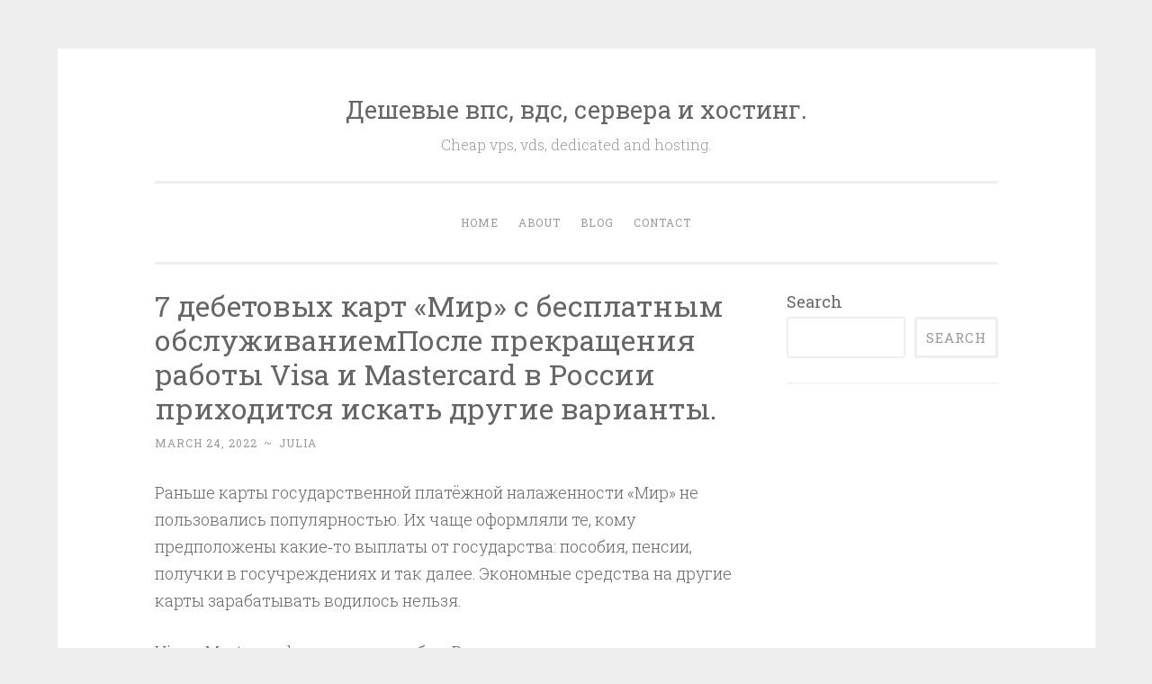

--- FILE ---
content_type: text/html; charset=UTF-8
request_url: https://cheapvps.ru/7-debetovyh-kart-mir-s-besplatnym-obsluzhivaniemposle-prekrashheniya-raboty-visa-i-mastercard-v-rossii-prihoditsya-iskat-drugie-varianty/
body_size: 13591
content:
<!DOCTYPE html>
<html lang="en-US">
<head>
<meta charset="UTF-8">
<meta name="viewport" content="width=device-width, initial-scale=1">
<link rel="profile" href="https://gmpg.org/xfn/11">

<meta name='robots' content='index, follow, max-image-preview:large, max-snippet:-1, max-video-preview:-1' />

	<!-- This site is optimized with the Yoast SEO plugin v23.6 - https://yoast.com/wordpress/plugins/seo/ -->
	<title>7 дебетовых карт «Мир» с бесплатным обслуживаниемПосле прекращения работы Visa и Mastercard в России приходится искать другие варианты. - Дешевые впс, вдс, сервера и хостинг.</title>
	<link rel="canonical" href="https://cheapvps.ru/7-debetovyh-kart-mir-s-besplatnym-obsluzhivaniemposle-prekrashheniya-raboty-visa-i-mastercard-v-rossii-prihoditsya-iskat-drugie-varianty/" />
	<meta property="og:locale" content="en_US" />
	<meta property="og:type" content="article" />
	<meta property="og:title" content="7 дебетовых карт «Мир» с бесплатным обслуживаниемПосле прекращения работы Visa и Mastercard в России приходится искать другие варианты. - Дешевые впс, вдс, сервера и хостинг." />
	<meta property="og:description" content="Раньше карты государственной платёжной налаженности «Мир» не пользовались популярностью. Их чаще оформляли те, кому предположены какие‑то выплаты от государства: пособия, пенсии, получки в госучреждениях и так далее. Экономные средства на другие карты зарабатывать водилось нельзя. Visa и Mastercard пресекли службу в России: карточки, выпущенные внутри самой страны, не работают ; Картой «Мир» Возможно расплачиваться в &hellip; Continue reading 7 дебетовых карт «Мир» с бесплатным обслуживаниемПосле прекращения работы Visa и Mastercard в России приходится искать другие варианты." />
	<meta property="og:url" content="https://cheapvps.ru/7-debetovyh-kart-mir-s-besplatnym-obsluzhivaniemposle-prekrashheniya-raboty-visa-i-mastercard-v-rossii-prihoditsya-iskat-drugie-varianty/" />
	<meta property="og:site_name" content="Дешевые впс, вдс, сервера и хостинг." />
	<meta property="article:published_time" content="2022-03-24T17:05:43+00:00" />
	<meta property="article:modified_time" content="2022-03-24T17:05:47+00:00" />
	<meta name="author" content="Julia" />
	<meta name="twitter:card" content="summary_large_image" />
	<meta name="twitter:label1" content="Written by" />
	<meta name="twitter:data1" content="Julia" />
	<meta name="twitter:label2" content="Est. reading time" />
	<meta name="twitter:data2" content="3 minutes" />
	<script type="application/ld+json" class="yoast-schema-graph">{"@context":"https://schema.org","@graph":[{"@type":"WebPage","@id":"https://cheapvps.ru/7-debetovyh-kart-mir-s-besplatnym-obsluzhivaniemposle-prekrashheniya-raboty-visa-i-mastercard-v-rossii-prihoditsya-iskat-drugie-varianty/","url":"https://cheapvps.ru/7-debetovyh-kart-mir-s-besplatnym-obsluzhivaniemposle-prekrashheniya-raboty-visa-i-mastercard-v-rossii-prihoditsya-iskat-drugie-varianty/","name":"7 дебетовых карт «Мир» с бесплатным обслуживаниемПосле прекращения работы Visa и Mastercard в России приходится искать другие варианты. - Дешевые впс, вдс, сервера и хостинг.","isPartOf":{"@id":"https://cheapvps.ru/#website"},"datePublished":"2022-03-24T17:05:43+00:00","dateModified":"2022-03-24T17:05:47+00:00","author":{"@id":"https://cheapvps.ru/#/schema/person/fbf1ab56c37cc6d4898c8813dfbc527e"},"breadcrumb":{"@id":"https://cheapvps.ru/7-debetovyh-kart-mir-s-besplatnym-obsluzhivaniemposle-prekrashheniya-raboty-visa-i-mastercard-v-rossii-prihoditsya-iskat-drugie-varianty/#breadcrumb"},"inLanguage":"en-US","potentialAction":[{"@type":"ReadAction","target":["https://cheapvps.ru/7-debetovyh-kart-mir-s-besplatnym-obsluzhivaniemposle-prekrashheniya-raboty-visa-i-mastercard-v-rossii-prihoditsya-iskat-drugie-varianty/"]}]},{"@type":"BreadcrumbList","@id":"https://cheapvps.ru/7-debetovyh-kart-mir-s-besplatnym-obsluzhivaniemposle-prekrashheniya-raboty-visa-i-mastercard-v-rossii-prihoditsya-iskat-drugie-varianty/#breadcrumb","itemListElement":[{"@type":"ListItem","position":1,"name":"Home","item":"https://cheapvps.ru/"},{"@type":"ListItem","position":2,"name":"7 дебетовых карт «Мир» с бесплатным обслуживаниемПосле прекращения работы Visa и Mastercard в России приходится искать другие варианты."}]},{"@type":"WebSite","@id":"https://cheapvps.ru/#website","url":"https://cheapvps.ru/","name":"Дешевые впс, вдс, сервера и хостинг.","description":"Cheap vps, vds, dedicated and hosting.","potentialAction":[{"@type":"SearchAction","target":{"@type":"EntryPoint","urlTemplate":"https://cheapvps.ru/?s={search_term_string}"},"query-input":{"@type":"PropertyValueSpecification","valueRequired":true,"valueName":"search_term_string"}}],"inLanguage":"en-US"},{"@type":"Person","@id":"https://cheapvps.ru/#/schema/person/fbf1ab56c37cc6d4898c8813dfbc527e","name":"Julia","image":{"@type":"ImageObject","inLanguage":"en-US","@id":"https://cheapvps.ru/#/schema/person/image/","url":"https://secure.gravatar.com/avatar/c71b814fbedc67ac923fd66af6f8fd8f?s=96&d=mm&r=g","contentUrl":"https://secure.gravatar.com/avatar/c71b814fbedc67ac923fd66af6f8fd8f?s=96&d=mm&r=g","caption":"Julia"},"url":"https://cheapvps.ru/author/julia/"}]}</script>
	<!-- / Yoast SEO plugin. -->


<link rel="amphtml" href="https://cheapvps.ru/7-debetovyh-kart-mir-s-besplatnym-obsluzhivaniemposle-prekrashheniya-raboty-visa-i-mastercard-v-rossii-prihoditsya-iskat-drugie-varianty/amp/" /><meta name="generator" content="AMP for WP 1.0.99.1"/><link rel='dns-prefetch' href='//fonts.googleapis.com' />
<link rel='dns-prefetch' href='//www.googletagmanager.com' />
<link rel="alternate" type="application/rss+xml" title="Дешевые впс, вдс, сервера и хостинг. &raquo; Feed" href="https://cheapvps.ru/feed/" />
<link rel="alternate" type="application/rss+xml" title="Дешевые впс, вдс, сервера и хостинг. &raquo; Comments Feed" href="https://cheapvps.ru/comments/feed/" />
<link rel="alternate" type="application/rss+xml" title="Дешевые впс, вдс, сервера и хостинг. &raquo; 7 дебетовых карт «Мир» с бесплатным обслуживаниемПосле прекращения работы Visa и Mastercard в России приходится искать другие варианты. Comments Feed" href="https://cheapvps.ru/7-debetovyh-kart-mir-s-besplatnym-obsluzhivaniemposle-prekrashheniya-raboty-visa-i-mastercard-v-rossii-prihoditsya-iskat-drugie-varianty/feed/" />
<script type="text/javascript">
/* <![CDATA[ */
window._wpemojiSettings = {"baseUrl":"https:\/\/s.w.org\/images\/core\/emoji\/15.0.3\/72x72\/","ext":".png","svgUrl":"https:\/\/s.w.org\/images\/core\/emoji\/15.0.3\/svg\/","svgExt":".svg","source":{"concatemoji":"https:\/\/cheapvps.ru\/wp-includes\/js\/wp-emoji-release.min.js?ver=6.6.2"}};
/*! This file is auto-generated */
!function(i,n){var o,s,e;function c(e){try{var t={supportTests:e,timestamp:(new Date).valueOf()};sessionStorage.setItem(o,JSON.stringify(t))}catch(e){}}function p(e,t,n){e.clearRect(0,0,e.canvas.width,e.canvas.height),e.fillText(t,0,0);var t=new Uint32Array(e.getImageData(0,0,e.canvas.width,e.canvas.height).data),r=(e.clearRect(0,0,e.canvas.width,e.canvas.height),e.fillText(n,0,0),new Uint32Array(e.getImageData(0,0,e.canvas.width,e.canvas.height).data));return t.every(function(e,t){return e===r[t]})}function u(e,t,n){switch(t){case"flag":return n(e,"\ud83c\udff3\ufe0f\u200d\u26a7\ufe0f","\ud83c\udff3\ufe0f\u200b\u26a7\ufe0f")?!1:!n(e,"\ud83c\uddfa\ud83c\uddf3","\ud83c\uddfa\u200b\ud83c\uddf3")&&!n(e,"\ud83c\udff4\udb40\udc67\udb40\udc62\udb40\udc65\udb40\udc6e\udb40\udc67\udb40\udc7f","\ud83c\udff4\u200b\udb40\udc67\u200b\udb40\udc62\u200b\udb40\udc65\u200b\udb40\udc6e\u200b\udb40\udc67\u200b\udb40\udc7f");case"emoji":return!n(e,"\ud83d\udc26\u200d\u2b1b","\ud83d\udc26\u200b\u2b1b")}return!1}function f(e,t,n){var r="undefined"!=typeof WorkerGlobalScope&&self instanceof WorkerGlobalScope?new OffscreenCanvas(300,150):i.createElement("canvas"),a=r.getContext("2d",{willReadFrequently:!0}),o=(a.textBaseline="top",a.font="600 32px Arial",{});return e.forEach(function(e){o[e]=t(a,e,n)}),o}function t(e){var t=i.createElement("script");t.src=e,t.defer=!0,i.head.appendChild(t)}"undefined"!=typeof Promise&&(o="wpEmojiSettingsSupports",s=["flag","emoji"],n.supports={everything:!0,everythingExceptFlag:!0},e=new Promise(function(e){i.addEventListener("DOMContentLoaded",e,{once:!0})}),new Promise(function(t){var n=function(){try{var e=JSON.parse(sessionStorage.getItem(o));if("object"==typeof e&&"number"==typeof e.timestamp&&(new Date).valueOf()<e.timestamp+604800&&"object"==typeof e.supportTests)return e.supportTests}catch(e){}return null}();if(!n){if("undefined"!=typeof Worker&&"undefined"!=typeof OffscreenCanvas&&"undefined"!=typeof URL&&URL.createObjectURL&&"undefined"!=typeof Blob)try{var e="postMessage("+f.toString()+"("+[JSON.stringify(s),u.toString(),p.toString()].join(",")+"));",r=new Blob([e],{type:"text/javascript"}),a=new Worker(URL.createObjectURL(r),{name:"wpTestEmojiSupports"});return void(a.onmessage=function(e){c(n=e.data),a.terminate(),t(n)})}catch(e){}c(n=f(s,u,p))}t(n)}).then(function(e){for(var t in e)n.supports[t]=e[t],n.supports.everything=n.supports.everything&&n.supports[t],"flag"!==t&&(n.supports.everythingExceptFlag=n.supports.everythingExceptFlag&&n.supports[t]);n.supports.everythingExceptFlag=n.supports.everythingExceptFlag&&!n.supports.flag,n.DOMReady=!1,n.readyCallback=function(){n.DOMReady=!0}}).then(function(){return e}).then(function(){var e;n.supports.everything||(n.readyCallback(),(e=n.source||{}).concatemoji?t(e.concatemoji):e.wpemoji&&e.twemoji&&(t(e.twemoji),t(e.wpemoji)))}))}((window,document),window._wpemojiSettings);
/* ]]> */
</script>
<style id='wp-emoji-styles-inline-css' type='text/css'>

	img.wp-smiley, img.emoji {
		display: inline !important;
		border: none !important;
		box-shadow: none !important;
		height: 1em !important;
		width: 1em !important;
		margin: 0 0.07em !important;
		vertical-align: -0.1em !important;
		background: none !important;
		padding: 0 !important;
	}
</style>
<link rel="stylesheet" href="https://cheapvps.ru/wp-content/cache/minify/a5ff7.css" media="all" />

<style id='classic-theme-styles-inline-css' type='text/css'>
/*! This file is auto-generated */
.wp-block-button__link{color:#fff;background-color:#32373c;border-radius:9999px;box-shadow:none;text-decoration:none;padding:calc(.667em + 2px) calc(1.333em + 2px);font-size:1.125em}.wp-block-file__button{background:#32373c;color:#fff;text-decoration:none}
</style>
<style id='global-styles-inline-css' type='text/css'>
:root{--wp--preset--aspect-ratio--square: 1;--wp--preset--aspect-ratio--4-3: 4/3;--wp--preset--aspect-ratio--3-4: 3/4;--wp--preset--aspect-ratio--3-2: 3/2;--wp--preset--aspect-ratio--2-3: 2/3;--wp--preset--aspect-ratio--16-9: 16/9;--wp--preset--aspect-ratio--9-16: 9/16;--wp--preset--color--black: #000000;--wp--preset--color--cyan-bluish-gray: #abb8c3;--wp--preset--color--white: #fff;--wp--preset--color--pale-pink: #f78da7;--wp--preset--color--vivid-red: #cf2e2e;--wp--preset--color--luminous-vivid-orange: #ff6900;--wp--preset--color--luminous-vivid-amber: #fcb900;--wp--preset--color--light-green-cyan: #7bdcb5;--wp--preset--color--vivid-green-cyan: #00d084;--wp--preset--color--pale-cyan-blue: #8ed1fc;--wp--preset--color--vivid-cyan-blue: #0693e3;--wp--preset--color--vivid-purple: #9b51e0;--wp--preset--color--dark-green: #1c7c7c;--wp--preset--color--dark-gray: #666;--wp--preset--color--medium-gray: #999;--wp--preset--color--light-gray: #eee;--wp--preset--gradient--vivid-cyan-blue-to-vivid-purple: linear-gradient(135deg,rgba(6,147,227,1) 0%,rgb(155,81,224) 100%);--wp--preset--gradient--light-green-cyan-to-vivid-green-cyan: linear-gradient(135deg,rgb(122,220,180) 0%,rgb(0,208,130) 100%);--wp--preset--gradient--luminous-vivid-amber-to-luminous-vivid-orange: linear-gradient(135deg,rgba(252,185,0,1) 0%,rgba(255,105,0,1) 100%);--wp--preset--gradient--luminous-vivid-orange-to-vivid-red: linear-gradient(135deg,rgba(255,105,0,1) 0%,rgb(207,46,46) 100%);--wp--preset--gradient--very-light-gray-to-cyan-bluish-gray: linear-gradient(135deg,rgb(238,238,238) 0%,rgb(169,184,195) 100%);--wp--preset--gradient--cool-to-warm-spectrum: linear-gradient(135deg,rgb(74,234,220) 0%,rgb(151,120,209) 20%,rgb(207,42,186) 40%,rgb(238,44,130) 60%,rgb(251,105,98) 80%,rgb(254,248,76) 100%);--wp--preset--gradient--blush-light-purple: linear-gradient(135deg,rgb(255,206,236) 0%,rgb(152,150,240) 100%);--wp--preset--gradient--blush-bordeaux: linear-gradient(135deg,rgb(254,205,165) 0%,rgb(254,45,45) 50%,rgb(107,0,62) 100%);--wp--preset--gradient--luminous-dusk: linear-gradient(135deg,rgb(255,203,112) 0%,rgb(199,81,192) 50%,rgb(65,88,208) 100%);--wp--preset--gradient--pale-ocean: linear-gradient(135deg,rgb(255,245,203) 0%,rgb(182,227,212) 50%,rgb(51,167,181) 100%);--wp--preset--gradient--electric-grass: linear-gradient(135deg,rgb(202,248,128) 0%,rgb(113,206,126) 100%);--wp--preset--gradient--midnight: linear-gradient(135deg,rgb(2,3,129) 0%,rgb(40,116,252) 100%);--wp--preset--font-size--small: 13px;--wp--preset--font-size--medium: 20px;--wp--preset--font-size--large: 36px;--wp--preset--font-size--x-large: 42px;--wp--preset--spacing--20: 0.44rem;--wp--preset--spacing--30: 0.67rem;--wp--preset--spacing--40: 1rem;--wp--preset--spacing--50: 1.5rem;--wp--preset--spacing--60: 2.25rem;--wp--preset--spacing--70: 3.38rem;--wp--preset--spacing--80: 5.06rem;--wp--preset--shadow--natural: 6px 6px 9px rgba(0, 0, 0, 0.2);--wp--preset--shadow--deep: 12px 12px 50px rgba(0, 0, 0, 0.4);--wp--preset--shadow--sharp: 6px 6px 0px rgba(0, 0, 0, 0.2);--wp--preset--shadow--outlined: 6px 6px 0px -3px rgba(255, 255, 255, 1), 6px 6px rgba(0, 0, 0, 1);--wp--preset--shadow--crisp: 6px 6px 0px rgba(0, 0, 0, 1);}:where(.is-layout-flex){gap: 0.5em;}:where(.is-layout-grid){gap: 0.5em;}body .is-layout-flex{display: flex;}.is-layout-flex{flex-wrap: wrap;align-items: center;}.is-layout-flex > :is(*, div){margin: 0;}body .is-layout-grid{display: grid;}.is-layout-grid > :is(*, div){margin: 0;}:where(.wp-block-columns.is-layout-flex){gap: 2em;}:where(.wp-block-columns.is-layout-grid){gap: 2em;}:where(.wp-block-post-template.is-layout-flex){gap: 1.25em;}:where(.wp-block-post-template.is-layout-grid){gap: 1.25em;}.has-black-color{color: var(--wp--preset--color--black) !important;}.has-cyan-bluish-gray-color{color: var(--wp--preset--color--cyan-bluish-gray) !important;}.has-white-color{color: var(--wp--preset--color--white) !important;}.has-pale-pink-color{color: var(--wp--preset--color--pale-pink) !important;}.has-vivid-red-color{color: var(--wp--preset--color--vivid-red) !important;}.has-luminous-vivid-orange-color{color: var(--wp--preset--color--luminous-vivid-orange) !important;}.has-luminous-vivid-amber-color{color: var(--wp--preset--color--luminous-vivid-amber) !important;}.has-light-green-cyan-color{color: var(--wp--preset--color--light-green-cyan) !important;}.has-vivid-green-cyan-color{color: var(--wp--preset--color--vivid-green-cyan) !important;}.has-pale-cyan-blue-color{color: var(--wp--preset--color--pale-cyan-blue) !important;}.has-vivid-cyan-blue-color{color: var(--wp--preset--color--vivid-cyan-blue) !important;}.has-vivid-purple-color{color: var(--wp--preset--color--vivid-purple) !important;}.has-black-background-color{background-color: var(--wp--preset--color--black) !important;}.has-cyan-bluish-gray-background-color{background-color: var(--wp--preset--color--cyan-bluish-gray) !important;}.has-white-background-color{background-color: var(--wp--preset--color--white) !important;}.has-pale-pink-background-color{background-color: var(--wp--preset--color--pale-pink) !important;}.has-vivid-red-background-color{background-color: var(--wp--preset--color--vivid-red) !important;}.has-luminous-vivid-orange-background-color{background-color: var(--wp--preset--color--luminous-vivid-orange) !important;}.has-luminous-vivid-amber-background-color{background-color: var(--wp--preset--color--luminous-vivid-amber) !important;}.has-light-green-cyan-background-color{background-color: var(--wp--preset--color--light-green-cyan) !important;}.has-vivid-green-cyan-background-color{background-color: var(--wp--preset--color--vivid-green-cyan) !important;}.has-pale-cyan-blue-background-color{background-color: var(--wp--preset--color--pale-cyan-blue) !important;}.has-vivid-cyan-blue-background-color{background-color: var(--wp--preset--color--vivid-cyan-blue) !important;}.has-vivid-purple-background-color{background-color: var(--wp--preset--color--vivid-purple) !important;}.has-black-border-color{border-color: var(--wp--preset--color--black) !important;}.has-cyan-bluish-gray-border-color{border-color: var(--wp--preset--color--cyan-bluish-gray) !important;}.has-white-border-color{border-color: var(--wp--preset--color--white) !important;}.has-pale-pink-border-color{border-color: var(--wp--preset--color--pale-pink) !important;}.has-vivid-red-border-color{border-color: var(--wp--preset--color--vivid-red) !important;}.has-luminous-vivid-orange-border-color{border-color: var(--wp--preset--color--luminous-vivid-orange) !important;}.has-luminous-vivid-amber-border-color{border-color: var(--wp--preset--color--luminous-vivid-amber) !important;}.has-light-green-cyan-border-color{border-color: var(--wp--preset--color--light-green-cyan) !important;}.has-vivid-green-cyan-border-color{border-color: var(--wp--preset--color--vivid-green-cyan) !important;}.has-pale-cyan-blue-border-color{border-color: var(--wp--preset--color--pale-cyan-blue) !important;}.has-vivid-cyan-blue-border-color{border-color: var(--wp--preset--color--vivid-cyan-blue) !important;}.has-vivid-purple-border-color{border-color: var(--wp--preset--color--vivid-purple) !important;}.has-vivid-cyan-blue-to-vivid-purple-gradient-background{background: var(--wp--preset--gradient--vivid-cyan-blue-to-vivid-purple) !important;}.has-light-green-cyan-to-vivid-green-cyan-gradient-background{background: var(--wp--preset--gradient--light-green-cyan-to-vivid-green-cyan) !important;}.has-luminous-vivid-amber-to-luminous-vivid-orange-gradient-background{background: var(--wp--preset--gradient--luminous-vivid-amber-to-luminous-vivid-orange) !important;}.has-luminous-vivid-orange-to-vivid-red-gradient-background{background: var(--wp--preset--gradient--luminous-vivid-orange-to-vivid-red) !important;}.has-very-light-gray-to-cyan-bluish-gray-gradient-background{background: var(--wp--preset--gradient--very-light-gray-to-cyan-bluish-gray) !important;}.has-cool-to-warm-spectrum-gradient-background{background: var(--wp--preset--gradient--cool-to-warm-spectrum) !important;}.has-blush-light-purple-gradient-background{background: var(--wp--preset--gradient--blush-light-purple) !important;}.has-blush-bordeaux-gradient-background{background: var(--wp--preset--gradient--blush-bordeaux) !important;}.has-luminous-dusk-gradient-background{background: var(--wp--preset--gradient--luminous-dusk) !important;}.has-pale-ocean-gradient-background{background: var(--wp--preset--gradient--pale-ocean) !important;}.has-electric-grass-gradient-background{background: var(--wp--preset--gradient--electric-grass) !important;}.has-midnight-gradient-background{background: var(--wp--preset--gradient--midnight) !important;}.has-small-font-size{font-size: var(--wp--preset--font-size--small) !important;}.has-medium-font-size{font-size: var(--wp--preset--font-size--medium) !important;}.has-large-font-size{font-size: var(--wp--preset--font-size--large) !important;}.has-x-large-font-size{font-size: var(--wp--preset--font-size--x-large) !important;}
:where(.wp-block-post-template.is-layout-flex){gap: 1.25em;}:where(.wp-block-post-template.is-layout-grid){gap: 1.25em;}
:where(.wp-block-columns.is-layout-flex){gap: 2em;}:where(.wp-block-columns.is-layout-grid){gap: 2em;}
:root :where(.wp-block-pullquote){font-size: 1.5em;line-height: 1.6;}
</style>
<link rel="stylesheet" href="https://cheapvps.ru/wp-content/cache/minify/e73f7.css" media="all" />


<style id='crp-style-rounded-thumbs-inline-css' type='text/css'>

			.crp_related.crp-rounded-thumbs a {
				width: 150px;
                height: 150px;
				text-decoration: none;
			}
			.crp_related.crp-rounded-thumbs img {
				max-width: 150px;
				margin: auto;
			}
			.crp_related.crp-rounded-thumbs .crp_title {
				width: 100%;
			}
			
</style>
<link rel="stylesheet" href="https://cheapvps.ru/wp-content/cache/minify/4012b.css" media="all" />

<link rel='stylesheet' id='penscratch-2-fonts-css' href='https://fonts.googleapis.com/css?family=Roboto+Slab%3A300%2C400%2C700&#038;subset=latin%2Clatin-ext' type='text/css' media='all' />
<link rel="stylesheet" href="https://cheapvps.ru/wp-content/cache/minify/2183b.css" media="all" />


<style id='fancybox-inline-css' type='text/css'>
#fancybox-outer{background:#ffffff}#fancybox-content{background:#ffffff;border-color:#ffffff;color:#000000;}#fancybox-title,#fancybox-title-float-main{color:#fff}
</style>
<script  src="https://cheapvps.ru/wp-content/cache/minify/818c0.js"></script>


<link rel="https://api.w.org/" href="https://cheapvps.ru/wp-json/" /><link rel="alternate" title="JSON" type="application/json" href="https://cheapvps.ru/wp-json/wp/v2/posts/308" /><link rel="EditURI" type="application/rsd+xml" title="RSD" href="https://cheapvps.ru/xmlrpc.php?rsd" />
<meta name="generator" content="WordPress 6.6.2" />
<link rel='shortlink' href='https://cheapvps.ru/?p=308' />
<link rel="alternate" title="oEmbed (JSON)" type="application/json+oembed" href="https://cheapvps.ru/wp-json/oembed/1.0/embed?url=https%3A%2F%2Fcheapvps.ru%2F7-debetovyh-kart-mir-s-besplatnym-obsluzhivaniemposle-prekrashheniya-raboty-visa-i-mastercard-v-rossii-prihoditsya-iskat-drugie-varianty%2F" />
<link rel="alternate" title="oEmbed (XML)" type="text/xml+oembed" href="https://cheapvps.ru/wp-json/oembed/1.0/embed?url=https%3A%2F%2Fcheapvps.ru%2F7-debetovyh-kart-mir-s-besplatnym-obsluzhivaniemposle-prekrashheniya-raboty-visa-i-mastercard-v-rossii-prihoditsya-iskat-drugie-varianty%2F&#038;format=xml" />

		<!-- GA Google Analytics @ https://m0n.co/ga -->
		<script>
			(function(i,s,o,g,r,a,m){i['GoogleAnalyticsObject']=r;i[r]=i[r]||function(){
			(i[r].q=i[r].q||[]).push(arguments)},i[r].l=1*new Date();a=s.createElement(o),
			m=s.getElementsByTagName(o)[0];a.async=1;a.src=g;m.parentNode.insertBefore(a,m)
			})(window,document,'script','https://www.google-analytics.com/analytics.js','ga');
			ga('create', 'UA-161009567-1', 'auto');
			ga('send', 'pageview');
		</script>

	<meta name="generator" content="Site Kit by Google 1.137.0" /><link rel="pingback" href="https://cheapvps.ru/xmlrpc.php"><meta name="google-site-verification" content="QsPAQcAW4fMULjkg1sELlxz7v5D9iEtEwAgfjON-uKw"><style type="text/css">.broken_link, a.broken_link {
	text-decoration: line-through;
}</style></head>

<body data-rsssl=1 class="post-template-default single single-post postid-308 single-format-standard wp-embed-responsive group-blog">
<div id="page" class="hfeed site">
	<a class="skip-link screen-reader-text" href="#content">Skip to content</a>
	<header id="masthead" class="site-header" role="banner">
		<div class="site-branding">
							<p class="site-title"><a href="https://cheapvps.ru/" rel="home">Дешевые впс, вдс, сервера и хостинг.</a></p>
							<p class="site-description">Cheap vps, vds, dedicated and hosting.</p>
					</div>

		<nav id="site-navigation" class="main-navigation" role="navigation">
			<button class="menu-toggle">
				<svg xmlns="http://www.w3.org/2000/svg" viewBox="0 0 16 16"><rect x="0" fill="none" width="16" height="16"/><g><path id="menu-icon" d="M0 14h16v-2H0v2zM0 2v2h16V2H0zm0 7h16V7H0v2z"/></g></svg>
				Menu			</button>
			<div class="menu-primary-container"><ul id="menu-primary" class="menu"><li id="menu-item-22" class="menu-item menu-item-type-custom menu-item-object-custom menu-item-home menu-item-22"><a href="https://cheapvps.ru/">Home</a></li>
<li id="menu-item-23" class="menu-item menu-item-type-post_type menu-item-object-page menu-item-23"><a href="https://cheapvps.ru/about/">About</a></li>
<li id="menu-item-24" class="menu-item menu-item-type-post_type menu-item-object-page menu-item-24"><a href="https://cheapvps.ru/blog/">Blog</a></li>
<li id="menu-item-25" class="menu-item menu-item-type-post_type menu-item-object-page menu-item-25"><a href="https://cheapvps.ru/contact/">Contact</a></li>
</ul></div>		</nav><!-- #site-navigation -->
	</header><!-- #masthead -->

	<div id="content" class="site-content">
		
	<div id="primary" class="content-area">
		<main id="main" class="site-main" role="main">

		
			
<article id="post-308" class="post-308 post type-post status-publish format-standard hentry category-uncategorized">
	<header class="entry-header">
		<h1 class="entry-title">7 дебетовых карт «Мир» с бесплатным обслуживаниемПосле прекращения работы Visa и Mastercard в России приходится искать другие варианты.</h1>		
		<div class="entry-meta">
			<span class="posted-on"><a href="https://cheapvps.ru/7-debetovyh-kart-mir-s-besplatnym-obsluzhivaniemposle-prekrashheniya-raboty-visa-i-mastercard-v-rossii-prihoditsya-iskat-drugie-varianty/" rel="bookmark"><time class="entry-date published" datetime="2022-03-24T17:05:43+00:00">March 24, 2022</time><time class="updated" datetime="2022-03-24T17:05:47+00:00">March 24, 2022</time></a></span><span class="byline"><span class="author vcard"><span class="sep"> ~ </span><a class="url fn n" href="https://cheapvps.ru/author/julia/">Julia</a></span></span>					</div><!-- .entry-meta -->
	</header><!-- .entry-header -->

	<div class="entry-content">
		
<p>Раньше карты государственной платёжной налаженности «Мир» не пользовались популярностью. Их чаще оформляли те, кому предположены какие‑то выплаты от государства: пособия, пенсии, получки в госучреждениях и так далее. Экономные средства на другие карты зарабатывать водилось нельзя.</p>



<span id="more-308"></span>



<p>Visa и Mastercard пресекли службу в России: карточки, выпущенные внутри самой страны, не работают ; Картой «Мир» Возможно расплачиваться в России, а также 10 странах: Турции, Вьетнаме, Армении, Беларуси, Казахстане, Киргизии, Таджикистане, Узбекистане, Южной Осетии и Абхазии. Отметим, что для пользователей Android  продолжает свою работу  — Mir Pay.</p>



<p><strong>Поэтому</strong> <strong>некоторые</strong> <strong>задумываются</strong> <strong>о </strong>оформлении карты «Мир». Мы собрали <strong>преимущественно</strong>&#8211;<strong>соблазнительные</strong> предложения <strong>через</strong> банк Рейтинг / <a href="http://Banki.ru">Banki.ru</a>  <strong>На пробу</strong> <strong>употреблялись</strong> <strong>последующие</strong> критерии:</p>



<ul class="wp-block-list"><li>Стоимость обслуживания — в списке собраны карты с бесплатным вариантом (но иногда есть нюансы).</li><li>Система вознаграждения — есть ли кешбэк или бонусы и насколько удобно всё устроено, есть ли процент на остаток по счёту и какой. При этом стоит помнить, что национальная платёжная система «Мир» сама по себе предоставляет <a href="https://privetmir.ru/" target="_blank" rel="noreferrer noopener">бонусы</a> вне зависимости от банка.</li><li>Условия, на которых можно снимать деньги.</li></ul>



<p><strong>1. «Tinkoff Black Мир» от «Тинькофф»</strong></p>



<ul class="wp-block-list"><li><strong>Стоимость обслуживания:</strong> бесплатно, если остаток на счетах, вкладах, инвестициях в течение месяца не падает ниже 50 тысяч, или на счёт выдан кредит, или у вас тариф 6.2 (проценты начисляются только на остаток больше 100 тысяч), или счёт в иностранной валюте. Если ни одно из условий не выполняется, то 99 рублей в месяц.</li><li><strong>Бонусы:</strong> кешбек от 1 до 30% в зависимости от выбранных категорий и предложений партнёров. На остаток по счёту обещают начислять до 7%, но это предложение только для подписчиков. Для клиентов без подписки на остаток до 300 тысяч начислят 4%. Для счетов в долларах и евро ставка составляет 0,1%.</li><li><strong>Снятие наличных:</strong> бесплатно в банкоматах «Тинькофф» — до 500 тысяч в месяц; в других банках — от 3 тысяч за раз и до 100 тысяч в месяц. Иначе — комиссия 2%, но не меньше 90 рублей, или 3 долларов, или 3 евро, в зависимости от валюты счёта.</li></ul>



<p><a href="https://www.tinkoff.ru/cards/debit-cards/tinkoff-black/mir/" target="_blank" rel="noreferrer noopener">Офор</a><a href="https://www.tinkoff.ru/sl/721tXRMqvrf">мить →</a></p>



<p><strong>2. «Мультикарта Мир» от ВТБ</strong></p>



<ul class="wp-block-list"><li><strong>Стоимость обслуживания:</strong> бесплатно без условий.</li><li><strong>Бонусы:</strong> можно выбирать одну их программ каждый месяц. Например, получать кешбэк в 1–1,5% в зависимости от суммы трат, или <a href="https://lifehacker.ru/loyalty-programs/" target="_blank" rel="noreferrer noopener">мили</a>, или баллы, которые принимают в программе лояльности «Мультибонус».</li><li><strong>Снятие наличных:</strong> бесплатно в банкоматах ВТБ и банков‑партнёров; иначе 1% от суммы операции, минимум 300&nbsp;рублей.</li></ul>



<p>Кешбэк на все покупки всегда привлекательная опция.</p>



<p><a href="https://www.vtb.ru/personal/karty/debetovye/multikarta/" target="_blank" rel="noreferrer noopener">Оформить →</a></p>



<h2 class="wp-block-heading">3. <strong>«JCB» от Газпромбанка</strong></h2>



<ul class="wp-block-list"><li><strong>Стоимость обслуживания:</strong> бесплатно без условий.</li><li><strong>Бонусы:</strong> в первые два месяца кешбэк будет 3%; затем — 1,5% на все покупки, но не больше 3 тысяч рублей. Чтобы получать его, нужно тратить от 5 тысяч в месяц. Также в первые два месяца обещают начислять 15% годовых на остаток на счёте от 5 тысяч.</li><li><strong>Снятие наличных:</strong> бесплатно в банкоматах Газпромбанка. Три раза в месяц в пределах 100 тысяч рублей — в любых других.</li></ul>



<h2 class="wp-block-heading"><strong>4. «Мир» от «Альфа‑банка»</strong></h2>



<ul class="wp-block-list"><li><strong>Стоимость обслуживания:</strong> бесплатно без условий.</li><li><strong>Бонусы:</strong> постоянного кешбэка нет. Тот, что есть, — до 33% от партнёров банка и до 20% от партнёров «Мира».</li><li><strong>Снятие наличных:</strong> бесплатно в банкоматах «Альфа‑банка» и партнёров. В других банкоматах — бесплатно до 50&nbsp;тысяч рублей в месяц при покупках по карте от 10&nbsp;тысяч рублей в месяц или остатке на карте от 30&nbsp;тысяч рублей. Иначе — с комиссией 1,99%, но не менее 199&nbsp;рублей.</li></ul>



<h2 class="wp-block-heading">5. «Мир» от «Райффайзенбанка»</h2>



<ul class="wp-block-list"><li><strong>Стоимость обслуживания:</strong> бесплатно без условий.</li><li><strong>Бонусы:</strong> обещают скидки от партнёров.</li><li><strong>Снятие наличных:</strong> бесплатно в банкоматах «Райффайзенбанка». В сторонних — 150 рублей плюс 1% от суммы операции.</li></ul>



<p><a href="https://www.raiffeisen.ru/retail/cards/debit/mir/?active_tab=tab-2" target="_blank" rel="noreferrer noopener">Оформить →</a></p>



<h2 class="wp-block-heading">6. «Мир» от «Хоум Кредит Банка»</h2>



<ul class="wp-block-list"><li><strong>Стоимость обслуживания:</strong> бесплатно.</li><li><strong>Бонусы: </strong>кешбэк от партнёров.</li><li><strong>Снятие наличных:</strong> бесплатно в <a href="https://lifehacker.ru/bankomat-zazheval-dengi/" target="_blank" rel="noreferrer noopener">банкоматах</a> «Хоум Кредит». В сторонних комиссия составит 100&nbsp;рублей.</li></ul>



<p>Простой вариант для тех, кто хочет открыть карту «Мир».</p>



<p><a href="https://www.homecredit.ru/cards/debet_rub/mir/" target="_blank" rel="noreferrer noopener" class="broken_link">Оформить&nbsp;→</a></p>



<h2 class="wp-block-heading">7. «#МожноВСЁ» от Росбанка</h2>



<ul class="wp-block-list"><li><strong>Стоимость обслуживания:</strong> бесплатно навсегда при оформлении до 30 июня 2022 года.</li><li><strong>Бонусы:</strong> кешбэк 1% на всё или 3% на выбранную категорию. Либо можно получать бонусы и оплачивать ивия на сайте OneTwoTrip.</li><li><strong>Снятие наличных:</strong> бесплатно в банкоматах Росбанка и партнёров. В других — 1% от суммы операции, но </li></ul>



<p><a href="https://www.rosbank.ru/debetovye-karty/mir-klassicheskaya/" target="_blank" rel="noreferrer noopener">Оформить</a></p>
<div class="crp_related     crp-text-only"><h3>Related Posts:</h3><ul><li><a href="https://cheapvps.ru/10-luchshih-debetovyh-kart-s-besplatnym-obsluzhivaniem/"     class="crp_link post-281"><span class="crp_title">10 лучших дебетовых карт с бесплатным обслуживанием</span></a></li><li><a href="https://cheapvps.ru/kak-otkryt-plastikovuyu-kartu-visa-mastercard-v-kazahstane-udalenno/"     class="crp_link post-312"><span class="crp_title">Как открыть пластиковую карту Visa/Mastercard в&hellip;</span></a></li><li><a href="https://cheapvps.ru/stavki-po-vkladam-rezhim-raboty-birzh-obval-bigteha-kitaya-dajdzhest/"     class="crp_link post-303"><span class="crp_title">Ставки по вкладам, режим работы бирж, обвал бигтеха&hellip;</span></a></li><li><a href="https://cheapvps.ru/chernyj-rynok-kuponov-aliexpress-kak-ustroena-frod-sczena-v-rossii/"     class="crp_link post-294"><span class="crp_title">Черный рынок купонов Aliexpress. Как устроена&hellip;</span></a></li></ul><div class="crp_clear"></div></div>			</div><!-- .entry-content -->

	<footer class="entry-footer">
					</footer><!-- .entry-footer -->

	
<div class="entry-author">
	<div class="author-avatar">
		<img alt='' src='https://secure.gravatar.com/avatar/c71b814fbedc67ac923fd66af6f8fd8f?s=60&#038;d=mm&#038;r=g' srcset='https://secure.gravatar.com/avatar/c71b814fbedc67ac923fd66af6f8fd8f?s=120&#038;d=mm&#038;r=g 2x' class='avatar avatar-60 photo' height='60' width='60' decoding='async'/>	</div><!-- .author-avatar -->

	<div class="author-heading">
		<h2 class="author-title">Published by <span class="author-name">Julia</span></h2>
	</div><!-- .author-heading -->

	<p class="author-bio">
				<a class="author-link" href="https://cheapvps.ru/author/julia/" rel="author">
			View all posts by Julia		</a>
	</p><!-- .author-bio -->
</div><!-- .entry-auhtor -->
</article><!-- #post-## -->

			
	<nav class="navigation post-navigation" aria-label="Posts">
		<h2 class="screen-reader-text">Post navigation</h2>
		<div class="nav-links"><div class="nav-previous"><a href="https://cheapvps.ru/kak-oformit-sebe-kartu-inostrannogo-banka/" rel="prev"><span class="meta-nav">&lsaquo; Previous</span>Как оформить себе карту иностранного банка</a></div><div class="nav-next"><a href="https://cheapvps.ru/kak-otkryt-plastikovuyu-kartu-visa-mastercard-v-kazahstane-udalenno/" rel="next"><span class="meta-nav">Next &rsaquo;</span>Как открыть пластиковую карту Visa/Mastercard в Казахстане удаленно</a></div></div>
	</nav>
			
<div id="disqus_thread"></div>

		
		</main><!-- #main -->
	</div><!-- #primary -->

	<div id="secondary" class="widget-area" role="complementary">
		<aside id="block-2" class="widget widget_block widget_search"><form role="search" method="get" action="https://cheapvps.ru/" class="wp-block-search__button-outside wp-block-search__text-button wp-block-search"    ><label class="wp-block-search__label" for="wp-block-search__input-1" >Search</label><div class="wp-block-search__inside-wrapper " ><input class="wp-block-search__input" id="wp-block-search__input-1" placeholder="" value="" type="search" name="s" required /><button aria-label="Search" class="wp-block-search__button wp-element-button" type="submit" >Search</button></div></form></aside><aside id="text-4" class="widget widget_text"><h1 class="widget-title">About This Site</h1>			<div class="textwidget"><p>This may be a good place to introduce yourself and your site or include some credits.</p>
</div>
		</aside>	</div><!-- #secondary -->

	</div><!-- #content -->

	<footer id="colophon" class="site-footer" role="contentinfo">
					<div class="footer-widgets clear">
									<div class="widget-area">
						<aside id="text-5" class="widget widget_text"><h1 class="widget-title">Find Us</h1>			<div class="textwidget"><p><strong>Address</strong><br />
123 Main Street<br />
New York, NY 10001</p>
<p><strong>Hours</strong><br />
Monday&mdash;Friday: 9:00AM&ndash;5:00PM<br />
Saturday &amp; Sunday: 11:00AM&ndash;3:00PM</p>
</div>
		</aside>					</div><!-- .widget-area -->
				
				
							</div><!-- .sidebar-widgets -->
				<div class="site-info-wrapper clear">
						<div class="site-info">
				<a href="http://wordpress.org/">Proudly powered by WordPress</a>
				<span class="sep"> ~ </span>
				Theme: Penscratch 2 by <a href="https://wordpress.com/themes/" rel="designer">WordPress.com</a>.			</div><!-- .site-info -->
		</div><!-- .site-info-wrapper -->
	</footer><!-- #colophon -->
</div><!-- #page -->

<script type="text/javascript" id="disqus_count-js-extra">
/* <![CDATA[ */
var countVars = {"disqusShortname":"cheapvps-ru"};
/* ]]> */
</script>
<script  src="https://cheapvps.ru/wp-content/cache/minify/f8767.js"></script>

<script type="text/javascript" id="disqus_embed-js-extra">
/* <![CDATA[ */
var embedVars = {"disqusConfig":{"integration":"wordpress 3.1.1"},"disqusIdentifier":"308 https:\/\/cheapvps.ru\/?p=308","disqusShortname":"cheapvps-ru","disqusTitle":"7 \u0434\u0435\u0431\u0435\u0442\u043e\u0432\u044b\u0445 \u043a\u0430\u0440\u0442 \u00ab\u041c\u0438\u0440\u00bb \u0441 \u0431\u0435\u0441\u043f\u043b\u0430\u0442\u043d\u044b\u043c \u043e\u0431\u0441\u043b\u0443\u0436\u0438\u0432\u0430\u043d\u0438\u0435\u043c\u041f\u043e\u0441\u043b\u0435 \u043f\u0440\u0435\u043a\u0440\u0430\u0449\u0435\u043d\u0438\u044f \u0440\u0430\u0431\u043e\u0442\u044b Visa \u0438 Mastercard \u0432 \u0420\u043e\u0441\u0441\u0438\u0438 \u043f\u0440\u0438\u0445\u043e\u0434\u0438\u0442\u0441\u044f \u0438\u0441\u043a\u0430\u0442\u044c \u0434\u0440\u0443\u0433\u0438\u0435 \u0432\u0430\u0440\u0438\u0430\u043d\u0442\u044b.","disqusUrl":"https:\/\/cheapvps.ru\/7-debetovyh-kart-mir-s-besplatnym-obsluzhivaniemposle-prekrashheniya-raboty-visa-i-mastercard-v-rossii-prihoditsya-iskat-drugie-varianty\/","postId":"308"};
/* ]]> */
</script>
<script  src="https://cheapvps.ru/wp-content/cache/minify/c2bba.js"></script>

<script type="text/javascript" id="toc-front-js-extra">
/* <![CDATA[ */
var tocplus = {"visibility_show":"show","visibility_hide":"hide","width":"Auto"};
/* ]]> */
</script>






<script  src="https://cheapvps.ru/wp-content/cache/minify/5ad46.js"></script>

<script type="text/javascript" id="jquery-fancybox-js-after">
/* <![CDATA[ */
var fb_timeout, fb_opts={'autoScale':true,'showCloseButton':true,'width':560,'height':340,'margin':20,'pixelRatio':'false','padding':10,'centerOnScroll':false,'enableEscapeButton':true,'speedIn':300,'speedOut':300,'overlayShow':true,'hideOnOverlayClick':true,'overlayColor':'#000','overlayOpacity':0.6,'minViewportWidth':320,'minVpHeight':320,'disableCoreLightbox':'true','enableBlockControls':'true','fancybox_openBlockControls':'true' };
if(typeof easy_fancybox_handler==='undefined'){
var easy_fancybox_handler=function(){
jQuery([".nolightbox","a.wp-block-file__button","a.pin-it-button","a[href*='pinterest.com\/pin\/create']","a[href*='facebook.com\/share']","a[href*='twitter.com\/share']"].join(',')).addClass('nofancybox');
jQuery('a.fancybox-close').on('click',function(e){e.preventDefault();jQuery.fancybox.close()});
/* IMG */
						var unlinkedImageBlocks=jQuery(".wp-block-image > img:not(.nofancybox,figure.nofancybox>img)");
						unlinkedImageBlocks.wrap(function() {
							var href = jQuery( this ).attr( "src" );
							return "<a href='" + href + "'></a>";
						});
var fb_IMG_select=jQuery('a[href*=".jpg" i]:not(.nofancybox,li.nofancybox>a,figure.nofancybox>a),area[href*=".jpg" i]:not(.nofancybox),a[href*=".png" i]:not(.nofancybox,li.nofancybox>a,figure.nofancybox>a),area[href*=".png" i]:not(.nofancybox),a[href*=".webp" i]:not(.nofancybox,li.nofancybox>a,figure.nofancybox>a),area[href*=".webp" i]:not(.nofancybox),a[href*=".jpeg" i]:not(.nofancybox,li.nofancybox>a,figure.nofancybox>a),area[href*=".jpeg" i]:not(.nofancybox)');
fb_IMG_select.addClass('fancybox image');
var fb_IMG_sections=jQuery('.gallery,.wp-block-gallery,.tiled-gallery,.wp-block-jetpack-tiled-gallery,.ngg-galleryoverview,.ngg-imagebrowser,.nextgen_pro_blog_gallery,.nextgen_pro_film,.nextgen_pro_horizontal_filmstrip,.ngg-pro-masonry-wrapper,.ngg-pro-mosaic-container,.nextgen_pro_sidescroll,.nextgen_pro_slideshow,.nextgen_pro_thumbnail_grid,.tiled-gallery');
fb_IMG_sections.each(function(){jQuery(this).find(fb_IMG_select).attr('rel','gallery-'+fb_IMG_sections.index(this));});
jQuery('a.fancybox,area.fancybox,.fancybox>a').each(function(){jQuery(this).fancybox(jQuery.extend(true,{},fb_opts,{'transition':'elastic','transitionIn':'elastic','transitionOut':'elastic','opacity':false,'hideOnContentClick':false,'titleShow':true,'titlePosition':'over','titleFromAlt':true,'showNavArrows':true,'enableKeyboardNav':true,'cyclic':false,'mouseWheel':'true','changeSpeed':250,'changeFade':300}))});
};};
var easy_fancybox_auto=function(){setTimeout(function(){jQuery('a#fancybox-auto,#fancybox-auto>a').first().trigger('click')},1000);};
jQuery(easy_fancybox_handler);jQuery(document).on('post-load',easy_fancybox_handler);
jQuery(easy_fancybox_auto);
/* ]]> */
</script>

<script  src="https://cheapvps.ru/wp-content/cache/minify/7c44a.js"></script>


<!--Start VDZ Yandex Metrika Plugin-->
<!-- Yandex.Metrika counter --><script type="text/javascript" >(function(m,e,t,r,i,k,a){m[i]=m[i]||function(){(m[i].a=m[i].a||[]).push(arguments)};m[i].l=1*new Date();k=e.createElement(t),a=e.getElementsByTagName(t)[0],k.async=1,k.src=r,a.parentNode.insertBefore(k,a)})(window, document, "script", "https://mc.yandex.ru/metrika/tag.js", "ym");ym(61106827, "init", {clickmap:true, trackLinks:true, accurateTrackBounce:true, webvisor:true, trackHash:true, ecommerce:"dataLayer"});</script>
<noscript><div><img src="https://mc.yandex.ru/watch/61106827" style="position:absolute; left:-9999px;" alt="" /></div></noscript>
<!-- /Yandex.Metrika counter --><!--START ADD EVENTS FROM CF7--><script type='text/javascript'>document.addEventListener( 'wpcf7submit', function( event ) {
					  //event.detail.contactFormId;
					  if(ym){
				          //console.log(event.detail);
						  ym(61106827, 'reachGoal', 'VDZ_SEND_CONTACT_FORM_7');
						  ym(61106827, 'params', {
						      page_url: window.location.href, 
						      status: event.detail.status, 
						      locale: event.detail.contactFormLocale, 
						      form_id: event.detail.contactFormId, 
						  });
					  }
					}, false );
				</script><!--END ADD EVENTS FROM CF7-->
<!--End VDZ Yandex Metrika Plugin-->

<script defer src="https://static.cloudflareinsights.com/beacon.min.js/vcd15cbe7772f49c399c6a5babf22c1241717689176015" integrity="sha512-ZpsOmlRQV6y907TI0dKBHq9Md29nnaEIPlkf84rnaERnq6zvWvPUqr2ft8M1aS28oN72PdrCzSjY4U6VaAw1EQ==" data-cf-beacon='{"version":"2024.11.0","token":"98674c58993c4fbdb22ca7d7d7785a09","r":1,"server_timing":{"name":{"cfCacheStatus":true,"cfEdge":true,"cfExtPri":true,"cfL4":true,"cfOrigin":true,"cfSpeedBrain":true},"location_startswith":null}}' crossorigin="anonymous"></script>
</body>
</html>

<!--
Performance optimized by W3 Total Cache. Learn more: https://www.boldgrid.com/w3-total-cache/

Object Caching 12/371 objects using Disk
Page Caching using Disk: Enhanced 
Minified using Disk
Database Caching using Disk (Request-wide modification query)

Served from: cheapvps.ru @ 2024-10-09 18:06:26 by W3 Total Cache
-->

--- FILE ---
content_type: text/css
request_url: https://cheapvps.ru/wp-content/cache/minify/4012b.css
body_size: 5330
content:
html,body,div,span,applet,object,iframe,h1,h2,h3,h4,h5,h6,p,blockquote,pre,a,abbr,acronym,address,big,cite,code,del,dfn,em,font,ins,kbd,q,s,samp,small,strike,strong,sub,sup,tt,var,dl,dt,dd,ol,ul,li,fieldset,form,label,legend,table,caption,tbody,tfoot,thead,tr,th,td,th{font-family:inherit;font-size:100%;font-weight:inherit;font-style:inherit;margin:0;padding:0;vertical-align:baseline;border:0;outline:0}html{font-size:62.5%;overflow-y:scroll;-webkit-text-size-adjust:100%;-ms-text-size-adjust:100%}*,*:before,*:after{-webkit-box-sizing:border-box;-moz-box-sizing:border-box;box-sizing:border-box}body{background:#fff}article,aside,details,figcaption,figure,footer,header,main,nav,section{display:block}ol,ul{list-style:none}table{border-spacing:0;border-collapse:separate}caption,th,td,th{font-weight:normal;text-align:left}blockquote:before,blockquote:after,q:before,q:after{content:''}blockquote,q{quotes:'' ''}a:focus{outline:thin dotted}a:hover,a:active{outline:0}a
img{border:0}*
html{font-size:100%}html{font-size:16px;line-height:1.5em}body,button,input,select,textarea{font-family:Georgia,'Bitstream Charter',serif;font-size:15px;font-weight:400;color:#404040}h1,h2,h3,h4,h5,h6{clear:both}p{margin-bottom:24px}ul,ol{margin:0
0 24px 36px}ul{list-style:disc}ol{list-style:decimal}li>ul,li>ol{margin-bottom:0;margin-left:24px}dt{font-weight:600}dd{margin:0
24px 24px}b,strong{font-weight:600}dfn,cite,em,i{font-style:italic}blockquote{margin:0
24px}address{margin:0
0 24px}pre{font-family:'Courier 10 Pitch',Courier,monospace;font-size: .9375em;line-height:1.6em;overflow:auto;max-width:100%;margin-top:-2px;margin-bottom:24px;padding:24px;background:rgba(119, 119, 119, .5)}code,kbd,tt,var{font-family:Monaco,Consolas,'Andale Mono','DejaVu Sans Mono',monospace;font-size: .875em;line-height:1.71429em}abbr,acronym{cursor:help;border-bottom:1px dotted #666}mark,ins{text-decoration:none;background:#fff9c0}sup,sub{font-size:75%;line-height:0;position:relative;height:0;vertical-align:baseline}sup{bottom:1ex}sub{top: .5ex}small{font-size:75%}big{font-size:125%}figure{margin:0}table{width:100%;margin:0
0 24px}th{font-weight:bold}img{max-width:100%;height:auto}.alignleft{display:inline;float:left;margin-right:24px}.alignright{display:inline;float:right;margin-left:24px}.aligncenter{display:block;clear:both;margin:0
auto}.screen-reader-text{position:absolute !important;clip:rect(1px, 1px, 1px, 1px)}.screen-reader-text:focus{font-weight:600;line-height:24px;position:absolute !important;z-index:100000;top:24px;left:24px;display:inline-block;clip:auto !important;padding:24px;border:1px
solid #000;background-color:#fff;-webkit-box-shadow:rgba(0, 0, 0, .6) 2px 2px 10px;-moz-box-shadow:rgba(0, 0, 0, .6) 2px 2px 10px;box-shadow:rgba(0, 0, 0, .6) 2px 2px 10px}.clear:before,.clear:after{display:table;content:''}.clear:after{clear:both}.entry-content:before,.entry-content:after{display:table;content:''}.entry-content:after{clear:both}.comment-content:before,.comment-content:after{display:table;content:''}.comment-content:after{clear:both}.site-header:before,.site-header:after{display:table;content:''}.site-header:after{clear:both}.site-content:before,.site-content:after{display:table;content:''}.site-content:after{clear:both}.site-footer:before,.site-footer:after{display:table;content:''}.site-footer:after{clear:both}button,input,select,textarea{margin:0;vertical-align:baseline;*vertical-align:middle}button,input[type='button'],input[type='reset'],input[type='submit']{cursor:pointer;color:rgba(0, 0, 0, .8);border:1px
solid #ccc;border-color:#ccc #ccc #bbb #ccc;border-radius:3px;background:#e6e6e6;box-shadow:inset 0 1px 0 rgba(255, 255, 255, .5), inset 0 15px 17px rgba(255, 255, 255, .5), inset 0 -5px 12px rgba(0, 0, 0, .05);text-shadow:0 1px 0 rgba(255, 255, 255, .8);-webkit-appearance:button}button:hover,input[type='button']:hover,input[type='reset']:hover,input[type='submit']:hover{border-color:#ccc #bbb #aaa #bbb;box-shadow:inset 0 1px 0 rgba(255, 255, 255, .8), inset 0 15px 17px rgba(255, 255, 255, .8), inset 0 -5px 12px rgba(0, 0, 0, .02)}button:focus,input[type='button']:focus,input[type='reset']:focus,input[type='submit']:focus,button:active,input[type='button']:active,input[type='reset']:active,input[type='submit']:active{border-color:#aaa #bbb #bbb #bbb;box-shadow:inset 0 -1px 0 rgba(255, 255, 255, .5), inset 0 2px 5px rgba(0, 0, 0, .15)}input[type='checkbox'],input[type='radio']{padding:0}input[type='search']{-webkit-box-sizing:content-box;-moz-box-sizing:content-box;box-sizing:content-box;-webkit-appearance:textfield}input[type='search']::-webkit-search-decoration{-webkit-appearance:none}button::-moz-focus-inner,input::-moz-focus-inner{padding:0;border:0}input[type='text'],input[type='email'],input[type='url'],input[type='password'],input[type='search'],textarea{color:#666;border:2px
solid #ccc;border-radius:3px}input[type='text']:focus,input[type='email']:focus,input[type='url']:focus,input[type='password']:focus,input[type='search']:focus,textarea:focus{color:#111}input[type='text'],input[type='email'],input[type='url'],input[type='password'],input[type='search']{padding:3px}textarea{overflow:auto;width:98%;padding-left:3px;vertical-align:top}*
html{font-size:100%}html{font-size:16px;line-height:1.7em}body{background-color:#eee;font-family:"Roboto Slab",Georgia,Times,serif;font-size:15px;font-weight:300;line-height:27px;color:#666}.alignleft{display:inline;float:left;margin:14px
27px 14px 0}.alignright{display:inline;float:right;margin:14px
0 14px 27px}.aligncenter{display:block;clear:both;margin:14px
auto}.alignnone{margin-top:14px;margin-bottom:14px}h1,h2,h3,h4,h5,h6{color:#666;font-family:"Roboto Slab",Georgia,Times,serif}h1{font-size:28px;font-weight:normal;margin:27px
0}h2{font-size:20px;font-weight:normal;margin:27px
0}h3,
#respond
h3{font-size:20px;font-weight:normal;margin:27px
0}h4{font-size:16px;font-weight:normal;margin:27px
0}h5{font-size:16px;font-weight:normal;margin:27px
0}h6{font-size:14px;font-weight:normal;margin:27px
0}hr{height:0;margin-top:-1px;margin-bottom:24px;padding-top:24px;border:1px
solid #ccc;border-width:0 0 1px 0;clear:both}p{margin-bottom:27px}ul{margin:0
0 27px 27px;list-style:disc}ul
ul{list-style:square}ul ul
ul{list-style:circle}ol{margin:0
0 27px 27px;list-style:decimal}ol
ol{list-style:lower-alpha}ol ol
ol{list-style:lower-roman}li>ul,li>ol{margin-bottom:0;margin-left:27px}dt{font-weight:400}dd{margin:14px
0 14px 27px}b,strong{font-weight:bold}dfn,cite,em,i{font-style:italic}blockquote{margin:0
0 27px;padding-left:48px;position:relative;color:#999}blockquote:before{font-family:Baskerville,Georgia,serif;font-size:48px;font-weight:bold;color:#eee;content:"\201D";display:block;position:absolute;top:16px;left:0;transform:scaleX(-1)}blockquote
blockquote{font-size:inherit}blockquote
cite{display:block;font-size:inherit;font-weight:inherit;font-style:inherit;margin-top:7px;width:100%;text-align:right}button,input[type='button'],input[type='reset'],input[type='submit'],.button,.button:visited{font-family:"Roboto Slab",Georgia,Times,serif;box-sizing:border-box;padding:10px
10px;-webkit-transition:all .3s ease-in-out;transition:all .3s ease-in-out;letter-spacing:1px;text-transform:uppercase;color:#999;border:3px
solid #eee;background:white;box-shadow:none;text-shadow:none}button:hover,button:focus,button:active,input[type='button']:hover,input[type='button']:focus,input[type='button']:active,input[type='reset']:hover,input[type='reset']:focus,input[type='reset']:active,input[type='submit']:hover,input[type='submit']:focus,input[type='submit']:active,.button:hover,.button:focus,.button:active{-webkit-transition:all .3s ease-in-out;transition:all .3s ease-in-out;color:#1c7c7c;border-color:#1c7c7c;box-shadow:none}input[type='text'],input[type='email'],input[type='url'],input[type='password'],input[type='search']{-webkit-box-sizing:border-box;-moz-box-sizing:border-box;box-sizing:border-box;max-width:100%;padding:12px;border:2px
solid #eee}input[type='text']:active,input[type='text']:focus,input[type='email']:active,input[type='email']:focus,input[type='url']:active,input[type='url']:focus,input[type='password']:active,input[type='password']:focus,input[type='search']:active,input[type='search']:focus{border-color:#d4d4d4;outline:none;background:white}textarea{-webkit-box-sizing:border-box;-moz-box-sizing:border-box;box-sizing:border-box;max-width:100%;padding:12px;border:1px
solid #eee}textarea:active,textarea:focus{border-color:#d4d4d4;outline:none}address{font-style:italic;margin-bottom:27px}pre{background:transparent;color:#666;font-family:"Roboto Slab",Georgia,Times,serif;font-size:15px;font-weight:300;line-height:27px;overflow:auto;max-width:100%;margin-bottom:27px;padding:0}code,kbd,tt,var{font:14px Monaco, Consolas, 'Andale Mono', 'DejaVu Sans Mono', monospace;font-size:1em;line-height:2.09231em}abbr,acronym{margin-bottom:26px;cursor:help;border-bottom:1px dotted #eee}mark,ins{text-decoration:none;background:fff9c0}sup,sub{font-size: .8125em;line-height:2.09231em;line-height:0;position:relative;height:0;vertical-align:baseline}sup{bottom:1ex}sub{top: .5ex}small{font-size: .8125em;line-height:2.09231em}big{font-size:1.2em;line-height:1.36em}figure{margin:0}table{width:100%;margin-bottom:27px}td,th{padding:7px
3px 6px;border-collapse:collapse;border-bottom:1px solid #eee}th{font-weight:bold;padding-bottom:4px;letter-spacing:1px;text-transform:uppercase;border-bottom-width:3px}img{max-width:100%;height:auto}a{-webkit-transition:all .2s ease-in-out;-moz-transition:all .2s ease-in-out;-o-transition:all .2s ease-in-out;transition:all .2s ease-in-out;text-decoration:none;color:#1c7c7c}a:visited{color:#1c7c7c}a:hover,a:focus,a:active{-webkit-transition:all .2s ease-in-out;-moz-transition:all .2s ease-in-out;-o-transition:all .2s ease-in-out;transition:all .2s ease-in-out;color:#999}.site{margin:14px;padding:27px;background:white}.site-footer{width:100%}.site-info-wrapper{clear:both;border-top:3px solid #eee;margin:24px
0 0;padding:14px
0 0}.site-info{text-align:center;letter-spacing:1px;text-transform:uppercase;color:#999;font-size: .8125em;line-height:2.09231em}.site-info
a{text-decoration:none;color:#999}.site-info a:hover{color:#1c7c7c}.site-info
.sep{display:block;visibility:hidden;clear:both;height:0;margin:0}.site-content{word-wrap:break-word}.site-content .widget-area{margin-top:27px;padding-top:24px;border-top:3px solid #eee}.site-header{margin:0
0 27px;padding:0
0 24px;border-bottom:3px solid #eee}.custom-logo{display:block;width:auto;max-height:200px;margin:0
auto 14px}.custom-header{display:block;margin:0
auto;margin-bottom:27px;border-radius:5px}.site-branding{clear:both;margin-bottom:14px;text-align:center}.site-title{font-size:27px;font-weight:normal;line-height:1;position:relative;z-index:2;display:inline-block;clear:none;margin:0}.site-title
a{text-decoration:none;color:#666}.site-description{color:#999;font-size:16px;font-weight:300;letter-spacing:0;margin:7px
auto;text-align:center}.main-navigation{border-top:3px solid #eee;font-weight:normal;position:relative;display:block;letter-spacing:1px;margin-top:27px;padding-top:24px;text-transform:uppercase;z-index:1}.main-navigation
ul{clear:both;margin:0;padding-left:0;list-style:none}.main-navigation
li{position:relative;display:block}.main-navigation li:hover>a{color:#1c7c7c}.main-navigation a,
.main-navigation a:visited{display:block;padding:14px
0 14px;text-decoration:none;color:#999;border-bottom:1px solid #eee}.main-navigation ul:first-child > li:last-of-type
a{border-bottom:0}.current_page_item a,
.current-menu-item a,
.current_page_item a:visited,
.current-menu-item a:visited{color:#1c7c7c}.menu-toggle,
.main-navigation.toggled .nav-menu{display:block}.menu-toggle{margin:0
auto;position:relative;padding:5px
7px;border:1px
solid #eee}.menu-toggle
svg{width:16px;margin-right:4px;height:auto;vertical-align:middle;position:relative;top:-2px}#menu-icon{fill:#999;-webkit-transition:all .3s ease-in-out;transition:all .3s ease-in-out}.menu-toggle:hover #menu-icon{fill:#1c7c7c}.toggled .menu-toggle{color:#1c7c7c;border-color:#1c7c7c}.toggled #menu-icon{fill:#1c7c7c}.main-navigation ul:first-child{display:none}.main-navigation ul ul li
a{padding-left:14px}.main-navigation ul ul ul li
a{padding-left:28px}.main-navigation ul ul ul ul li
a{padding-left:42px}.hentry{position:relative;margin:0
0 53px;padding:0
0 27px;border-bottom:1px solid #eee}.site-main .hentry:last-of-type{border-bottom:0;margin-bottom:0}.byline,.updated{display:none}.single .byline,
.group-blog
.byline{display:inline}.attachment-penscratch-2-featured{margin:14px
0 0;-webkit-transition:all .3s ease-in-out;transition:all .3s ease-in-out;opacity:1;border-radius:3px}.hentry:hover .attachment-penscratch-2-featured{-webkit-transition:all .3s ease-in-out;transition:all .3s ease-in-out;opacity: .7}.entry-footer,.entry-meta{font-size: .8125em;font-weight:normal;line-height:2.09231em;margin:0
0 27px;letter-spacing:1px;text-transform:uppercase;color:#999}.entry-footer a,
.entry-meta a,
.entry-footer a:visited,
.entry-meta a:visited{color:#999}.entry-footer a:hover,
.entry-meta a:hover{color:#1c7c7c}.entry-title{font-size:1.75em;line-height:1.10em;line-height:1.21429em;margin:0
0 7px}.entry-title a,
.entry-title a:visited{text-decoration:none;color:#666}.entry-title a:hover{color:#1c7c7c}.page .entry-title{margin:0
0 27px}.sep{margin:0
3px}.entry-author{border:1px
solid #eee;padding:27px;margin:27px
0 0}.entry-author p:last-of-type{margin-bottom:0}.author-title{font-size:1.2em;margin:0
0 7px}.author-link{clear:both;display:inline-block;font-style:italic}.author-avatar{float:left;margin-right:1.75em;width:60px}.author-title{clear:none}.author-heading,.author-bio{margin-left:86px}.page-links{clear:both;margin:27px
0;word-spacing:7px}.page-title{font-size:18px;line-height:1.36em;margin:0;padding-bottom:14px;letter-spacing:1px;color:#999;border-bottom:1px solid #eee}.page-header{margin-bottom:27px}.taxonomy-description{font-style:italic;margin-top:27px}.entry-content img.wp-smiley,
.comment-content img.wp-smiley{margin-top:0;margin-bottom:0;padding:0;border:none}.wp-caption{max-width:100%;margin-bottom:27px}.wp-caption img[class*='wp-image-']{display:block;max-width:100%;margin:0
auto}.wp-caption-text{font-size: .8125em;line-height:1.5675em;margin:14px
0;padding:0
1%}.site-content
.gallery{margin-bottom:27px}.site-content .gallery a
img{max-width:90%;height:auto}.site-content .gallery
dd{margin:0}.gallery-columns-1 .gallery-item{width:100%}.gallery-columns-2 .gallery-item{width:50%}.gallery-columns-3 .gallery-item{width:33.33%}.gallery-columns-4 .gallery-item{width:25%}.gallery-columns-5 .gallery-item{width:20%}.gallery-columns-6 .gallery-item{width:16.667%}.gallery-columns-7 .gallery-item{width:14%}.gallery-columns-8 .gallery-item{width:12.5%}.gallery-columns-9 .gallery-item{width:11.11%}.site-content .gallery-columns-1.gallery a
img{max-width:100%}.gallery-item{display:inline-block;margin-bottom:14px;text-align:center;vertical-align:top}.gallery-item
img{padding:3px;border:1px
solid #eee;border-radius:3px}.gallery-caption{font-size: .8125em;line-height:2.09231em;line-height:2.09231em;max-width:90%;margin:0
auto}embed,iframe,object{max-width:100%}.site-main .post-navigation,
.site-main .paging-navigation{font-size: .8125em;font-style:italic;line-height:2.09231em;line-height:1.5;overflow:hidden;width:100%;margin:0;padding:12px
0;border-top:1px solid #eee;border-bottom:1px solid #eee}.site-main .post-navigation .meta-nav,
.site-main .paging-navigation .meta-nav{clear:both;color:#1c7c7c;display:block;font-style:normal;letter-spacing:1px;text-transform:uppercase}.site-main .post-navigation .nav-previous a,
.site-main .paging-navigation .nav-previous
a{color:#aaa;position:relative;float:left;width:50%;text-decoration:none}.site-main .post-navigation .nav-next a,
.site-main .paging-navigation .nav-next
a{color:#aaa;position:relative;float:right;width:50%;text-align:right;text-decoration:none}.site-main .post-navigation a,
.site-main .paging-navigation
a{color:#aaa}.site-main .post-navigation a:hover,
.site-main .paging-navigation a:hover{color:#666}.comment-navigation:before,.comment-navigation:after{display:table;content:''}.comment-navigation:after{clear:both}.site-main .comment-navigation{font-size: .8125em;line-height:2.09231em;line-height:1.5;clear:both;width:100%;margin:27px
0;padding:12px
0;letter-spacing:1px;text-transform:uppercase;border-top:1px solid #eee;border-bottom:1px solid #eee}.site-main .comment-navigation .nav-previous{position:relative;float:left;width:50%;text-align:left}.site-main .comment-navigation .nav-next{position:relative;float:right;width:50%;text-align:right}.comments-area{margin:24px
auto 0;border-top:3px solid #eee}.comments-title,
#respond
h3{font-size:1.2em;line-height:1.36em;color:#999}.comments-title small,
.comment-reply-title
small{float:right}.comment-list,
.comment-list
.children{list-style:none}.comment-list{margin:0}.comment-list>.comment:first-of-type{padding-top:0;border-top:0}.comment{margin-top:26px;padding-top:27px;border-top:1px solid #eee}.comment-meta{text-transform:uppercase}.comment-meta
a{color:#666}.comment-meta .comment-author
img{float:left;border-radius:50%}.comment-meta .comment-author
.fn{display:block;font-weight:normal;margin-left:74px;text-transform:none}.bypostauthor{}.comment-meta .comment-metadata{font-size: .8125em;font-weight:normal;line-height:2.09231em;margin-bottom:27px;margin-left:74px;letter-spacing:1px;color:#999}.comment-meta .comment-metadata
a{color:#999}.comment-meta .comment-metadata a:hover{color:#1c7c7c}.comments-area .edit-link:before{display:inline;margin:0
7px;content:' ~ '}.comment-form
label{display:inline-block;width:109px}.required{color:#1c7c7c}.comment-form-author,.comment-form-email,.comment-form-url,.comment-form-comment{position:relative;margin:0
0 27px}.comment-form-author label,
.comment-form-email label,
.comment-form-url label,
.comment-form-comment
label{font-size: .8125em;font-weight:normal;line-height:2.09231em;position:absolute;top:7px;left:0;padding:7px
14px;letter-spacing:1px;text-transform:uppercase}.comment-form-author input,
.comment-form-email input,
.comment-form-url input,
.comment-form-comment
input{display:block;width:100%;margin:0
0 27px;padding-left:100px}.comment-form-author textarea,
.comment-form-email textarea,
.comment-form-url textarea,
.comment-form-comment
textarea{clear:both;width:100%;margin:0
0 27px;padding:54px
14px 7px}.says{display:none}.form-allowed-tags{color:#999}.no-comments{font-style:italic;margin:27px
0;text-align:center;color:#999}.widget{line-height:2.09231em;position:relative;overflow:hidden;width:100%;margin:0
0 27px;padding:0
0 27px;border-bottom:1px solid #eee;word-wrap:break-word}.widget-area .widget:last-of-type{border-bottom:0;margin-bottom:0}.widget
select{max-width:-webkit-calc(100% - 48px);max-width:calc(100% - 48px);margin-left:1px}.widget
a{text-decoration:none;color:#1c7c7c}.widget a:hover,
.widget a:active,
.widget a:focus{color:#666}.widget:not(.widget_text) ul,
.widget:not(.widget_text) ol{margin:0;list-style:none}.widget:not(.widget_text) li{margin:6px
0 0;padding-top:6px;list-style:none;border-top:1px solid #eee}.widget:not(.widget_text) li li
a{padding-left:14px}.widget:not(.widget_text) li li li
a{padding-left:28px}.widget:not(.widget_text) li li li li
a{padding-left:32px}.widget-title{font-size:18px;font-weight:normal;line-height:1.36em;margin:14px
0}.widget-title
a{color:#666}.wp-block-search__label{font-size:18px;font-weight:normal;line-height:1.36em;margin:14px
0}#wp-calendar td,
#wp-calendar th,
#wp-calendar
th{text-align:center}#wp-calendar
caption{font-weight:700;margin:14px
0;text-align:center}#wp-calendar
a{text-decoration:none;color:#1c7c7c}.widget_recent_comments td,
.widget_recent_comments
th{border:0}.tags-links{display:block;margin-top:7px}.tags-links:before,.tags-links:after{display:table;content:''}.tags-links:after{clear:both}.wp_widget_tag_cloud a,
.tags-links
a{font-size: .8125em !important;display:inline-block;margin:0
7px 7px 0 !important;padding:7px;line-height:1.3;letter-spacing:1px;text-transform:uppercase;color:#999;border:1px
solid #eee}.wp_widget_tag_cloud a:hover,
.tags-links a:hover{color:#1c7c7c;border-color:#1c7c7c}.footer-widgets{border-top:1px solid #eee;padding:27px
0 0;margin:27px
0 0}.footer-widgets .widget-area{width:100%;margin:0
auto}.jetpack_widget_social_icons ul .jetpack-social-widget-item{border-top:none}.jetpack-video-wrapper{margin-bottom:27px}.jetpack-slideshow.slideshow-black{background-color:#eee;border-color:#eee}.infinite-scroll .posts-navigation,
.infinite-scroll.neverending .site-footer{display:none}.infinity-end.neverending .site-footer{display:block}.infinite-wrap{border-top:1px solid #eee;padding-top:53px}#infinite-footer{z-index:999}#infinite-footer
.container{font-style:italic;position:relative;color:#999;border-top:0;background:white}#infinite-footer .container
a{color:#999}#infinite-footer .container a:hover{color:#1c7c7c}#infinite-footer .blog-info a,
#infinite-footer .blog-credits{font-size: .8125em;font-weight:normal;font-style:normal;line-height:2.09231em;letter-spacing:1px;text-transform:uppercase}.infinite-loader{clear:both;width:28px;height:43px;margin:0
auto 14px;padding-top:27px}#infinite-handle{clear:both;width:100%;margin:0}#infinite-handle
span{border-radius:3px;display:block;font-size:1em;font-weight:normal;padding:10px
14px;-webkit-transition:all .3s ease-in-out;transition:all .3s ease-in-out;letter-spacing:1px;margin-left:auto;margin-right:auto;text-transform:uppercase;color:#999;border:3px
solid #eee;background:white;text-align:center;width:160px}#infinite-handle span:hover{border-color:#1c7c7c;color:#1c7c7c;-webkit-transition:all .3s ease-in-out;-moz-transition:all .3s ease-in-out;-o-transition:all .3s ease-in-out;transition:all .3s ease-in-out}.site-content .contact-form input[type="radio"],
.site-content .contact-form input[type="checkbox"]{margin-bottom:6px;margin-right: .3em;vertical-align:middle}.site-content .contact-form label.checkbox,
.site-content .contact-form label.checkbox-multiple,
.site-content .contact-form
label.radio{font-weight:normal;font-style:normal;margin-bottom:4px;float:none}.site-content .contact-form label.checkbox,
.site-content .contact-form>div{margin-bottom:14px}.site-content .contact-form textarea,
.site-content .contact-form input[type='text'],
.site-content .contact-form input[type='email'],
.site-content .contact-form input[type='url'],
.site-content .contact-form
select{margin-bottom:7px;max-width:100%}.site-content .contact-form .grunion-field-label{margin-bottom:4px;width:100%}div.sharedaddy div.sd-block{padding:14px
0 14px !important}.jetpack-social-navigation{clear:both;margin:14px
auto;text-align:center}.jetpack-social-navigation
ul{margin:0;padding:0;list-style:none}.jetpack-social-navigation
li{display:inline-block;margin:0;list-style:none}.jetpack-social-navigation
a{display:inline-block;text-decoration:none;font-size:24px;margin-left:4px;margin-top:2px;margin-bottom:4px;text-align:center;color:white;border-radius:50%;background:#ccc;width:1.5em !important;height:1.5em !important}.jetpack-social-navigation
.icon{top:3px;position:relative}.jetpack-social-navigation ul a:hover{-webkit-transition:all .1s ease-in-out;transition:all .1s ease-in-out;text-decoration:none;background:#1c7c7c;color:white}@media screen and (min-width: 75em){.site{max-width:1153px;margin:54px
auto;padding:54px
108px}.no-sidebar.page-template-full-width-page
.site{max-width:1153px}}@media screen and (min-width: 55em){.no-sidebar
.site{max-width:872px;padding:54px
108px}}@media screen and (min-width: 50em){h1{font-size:32px}h2{font-size:28px}h3,
#respond h3,.author-title{font-size:24px}h4{font-size:20px}.entry-title{font-size:32px}.content-area{float:left;width:100%;margin:0
-30% 0 0}.site-main{margin:0
30% 0 0}.site-content .widget-area{float:right;overflow:hidden;width:25%;margin-top:0;padding-top:0;border-top:0}.no-sidebar .content-area,
.no-sidebar .site-main,
.page-template-full-width-page .site-main{float:none;margin:0}.site-info{line-height:1.7;float:left;max-width:60%;text-align:left}.jetpack-social-navigation{float:right;clear:none;max-width:40%;margin:0;text-align:right}.entry-content{font-size:1.2em;line-height:1.7em}pre{font-size:1em}.widget_search .search-submit{display:none}blockquote{font-size:1.2em;line-height:1.4em;padding-left:64px}blockquote
cite{font-size: .8125em}blockquote:before{font-size:72px}blockquote.alignleft,blockquote.alignright{max-width:280px;padding-left:48px}blockquote.alignleft:before,blockquote.alignright:before{font-size:64px;top:14px}.menu-toggle{display:none}.main-navigation{font-size: .8125em;line-height:2.09231em;text-align:center}.main-navigation ul:first-child{display:block}.main-navigation ul
li{display:inline-block}.main-navigation ul li:hover > ul,
.main-navigation ul li.focus>ul{display:block;visibility:visible;-webkit-transition:all .3s ease-in-out;transition:all .3s ease-in-out;opacity:1}.main-navigation ul
a{padding:7px
9px;border-bottom:0}.main-navigation ul
ul{position:absolute;z-index:99999;top:2.5em;left:-11px;display:none;visibility:hidden;float:left;padding:0
9px;-webkit-transition:all .3s ease-in-out;transition:all .3s ease-in-out;text-align:left;opacity:0;border:1px
solid #eee;background:white}.main-navigation li.menu-item-has-children > a,
.main-navigation li.page_item_has_children>a{position:relative;padding-right:1.6em}.main-navigation li.menu-item-has-children > a:after,
.main-navigation li.page_item_has_children>a:after{content:"\203A";font-family:"Helvetica Neue",Helvetica,Arial,sans-serif;font-size:18px;font-weight:900;line-height:1;display:inline-block;margin-left:7px;position:relative;top:2px;-webkit-transform:rotate(90deg);transform:rotate(90deg);vertical-align:baseline;-webkit-font-smoothing:antialiased}.main-navigation ul ul li.menu-item-has-children > a:after,
.main-navigation ul ul li.page_item_has_children>a:after{-webkit-transform:rotate(0deg);transform:rotate(0deg);margin-left:4px;top:0}.main-navigation ul ul
li{padding:5px
5px 4px;border-bottom:1px solid #eee}.main-navigation ul ul li:last-of-type{border-bottom:0}.main-navigation ul ul li
a{line-height:1.5;width:180px;padding:5px}.main-navigation ul ul
ul{top:0;left:100%}.main-navigation ul ul li a,
.main-navigation ul ul ul li a,
.main-navigation ul ul ul ul li
a{padding-left:5px}.footer-widgets .widget-area{float:left}.footer-widgets .widget-area:nth-child(1):nth-last-child(2),
.footer-widgets .widget-area:nth-child(2):nth-last-child(1){width:48%;margin-right:4%}.footer-widgets .widget-area:nth-child(1):nth-last-child(2):last-of-type,
.footer-widgets .widget-area:nth-child(2):nth-last-child(1):last-of-type{margin-right:0}.footer-widgets .widget-area:nth-child(1):nth-last-child(3),
.footer-widgets .widget-area:nth-child(2):nth-last-child(2),
.footer-widgets .widget-area:nth-child(3):nth-last-child(1){width:30%;margin-right:5%}.footer-widgets .widget-area:nth-child(1):nth-last-child(3):last-of-type,
.footer-widgets .widget-area:nth-child(2):nth-last-child(2):last-of-type,
.footer-widgets .widget-area:nth-child(3):nth-last-child(1):last-of-type{margin-right:0}}@media screen and (max-width: 799px){#content{display:flex;flex-direction:column}#primary{order:2}#secondary{order:1}}#text-4{display:none}}

--- FILE ---
content_type: text/css
request_url: https://cheapvps.ru/wp-content/cache/minify/2183b.css
body_size: 1869
content:
[class^="wp-block-"] figcaption{font-size:14.6px}[class^="wp-block-"]:not(.wp-block-gallery) figcaption{color:inherit;text-align:left}.rtl [class^="wp-block-"]:not(.wp-block-gallery) figcaption{text-align:right}p.has-drop-cap:not(:focus)::first-letter {font-size:5em;margin-top:0.15em}.wp-block-gallery{margin:0
0 27px}.wp-block-quote.is-large,.wp-block-quote.is-style-large{padding-left:64px}.wp-block-quote.is-large p,
.wp-block-quote.is-style-large
p{font-size:22px;font-style:normal}.rtl .wp-block-quote.is-large,
.rtl .wp-block-quote.is-style-large{padding-left:0;padding-right:64px}@media (min-width: 50em){.wp-block-quote.is-large p,
.wp-block-quote.is-style-large
p{font-size:28px}}.wp-block-audio{margin:0
0 27px}.wp-block-audio
audio{display:block;width:100%}.wp-block-cover.aligncenter,.wp-block-cover-image.aligncenter,.wp-block-cover.alignleft,.wp-block-cover-image.alignleft,.wp-block-cover.alignright,.wp-block-cover-image.alignright{display:flex}.wp-block-cover-image .wp-block-cover-image-text,
.wp-block-cover-image .wp-block-cover-text,
.wp-block-cover-image h2,
.wp-block-cover .wp-block-cover-image-text,
.wp-block-cover .wp-block-cover-text,
.wp-block-cover
h2{font-size:1.5em}.wp-block-file a.wp-block-file__button,
.wp-block-file a.wp-block-file__button:visited{background:#e6e6e6;border:1px
solid #ccc;border-color:#ccc #ccc #bbb #ccc;border-radius:3px;box-shadow:inset 0 1px 0 rgba(255, 255, 255, .5), inset 0 15px 17px rgba(255, 255, 255, .5), inset 0 -5px 12px rgba(0, 0, 0, .05);color:rgba(0, 0, 0, .8);text-shadow:0 1px 0 rgba(255, 255, 255, .8)}.wp-block-file a.wp-block-file__button:hover{border-color:#ccc #bbb #aaa #bbb;box-shadow:inset 0 1px 0 rgba(255, 255, 255, .8), inset 0 15px 17px rgba(255, 255, 255, .8), inset 0 -5px 12px rgba(0, 0, 0, .02);color:rgba(0, 0, 0, .8)}.wp-block-file a.wp-block-file__button:focus,
.wp-block-file a.wp-block-file__button:active{border-color:#aaa #bbb #bbb #bbb;box-shadow:inset 0 -1px 0 rgba(255, 255, 255, .5), inset 0 2px 5px rgba(0, 0, 0, .15)}.rtl .wp-block-file *+.wp-block-file__button{margin-left: .75em;margin-right:0}.wp-block-video
video{width:100%}.wp-block-verse{font-style:italic}.wp-block-pullquote
blockquote{padding-left:0;padding-right:0}.wp-block-pullquote blockquote:before{display:none}.wp-block-pullquote blockquote
p{}.wp-block-pullquote cite,
.wp-block-pullquote.alignleft cite,
.wp-block-pullquote.alignright
cite{text-align:center}.wp-block-table
td{font-weight:inherit}.wp-block-table
th{text-align:left}.rtl .wp-block-table
th{text-align:right}.wp-block-button .wp-block-button__link:not(.has-text-color){color:rgba(0, 0, 0, .8)}.wp-block-button .wp-block-button__link:not(.has-background){box-shadow:inset 0 1px 0 rgba(255, 255, 255, .5), inset 0 15px 17px rgba(255, 255, 255, .5), inset 0 -5px 12px rgba(0, 0, 0, .05);text-shadow:0 1px 0 rgba(255, 255, 255, .8)}.wp-block-button .wp-block-button__link{cursor:pointer;background:#e6e6e6;border-radius:3px;border:1px
solid #ccc;border-color:#ccc #ccc #bbb #ccc;-webkit-appearance:button}.wp-block-button .wp-block-button__link.has-background:hover{opacity:0.85}.wp-block-button .wp-block-button__link:not(.has-background):hover{border-color:#ccc #bbb #aaa #bbb;box-shadow:inset 0 1px 0 rgba(255, 255, 255, .8), inset 0 15px 17px rgba(255, 255, 255, .8), inset 0 -5px 12px rgba(0, 0, 0, .02)}.wp-block-button .wp-block-button__link:not(.has-background):focus,
.wp-block-button .wp-block-button__link:not(.has-background):active{border-color:#aaa #bbb #bbb #bbb;box-shadow:inset 0 -1px 0 rgba(255, 255, 255, .5), inset 0 2px 5px rgba(0, 0, 0, .15)}.wp-block-separator:not(.is-style-wide):not(.is-style-dots){margin-left:auto;margin-right:auto;max-width:100px}.wp-block-media-text{margin-bottom:27px}.wp-block-media-text *:last-child{margin-bottom:0}.wp-block-categories.aligncenter,
.wp-block-categories.aligncenter ul,.wp-block-latest-posts.aligncenter,.wp-block-archives.aligncenter{list-style-position:inside;margin-left:0;margin-right:0;text-align:center}.wp-block-latest-comments{margin-left:0;margin-right:0}.wp-block-latest-comments__comment-date{color:inherit}.wp-block-latest-posts.is-grid{margin-left:0;margin-right:0}.has-dark-green-color,.has-dark-green-color:hover,.has-dark-green-color:focus,.has-dark-green-color:active,.has-dark-green-color:visited{color:#1c7c7c}.has-dark-green-background-color,
.has-dark-green-background-color:hover.
.has-dark-green-background-color:focus,.has-dark-green-background-color:active,.has-dark-green-background-color:visited{background-color:#1c7c7c}.has-dark-gray-color,.has-dark-gray-color:hover,.has-dark-gray-color:focus,.has-dark-gray-color:active,.has-dark-gray-color:visited{color:#666}.has-dark-gray-background-color,
.has-dark-gray-background-color:hover.
.has-dark-gray-background-color:focus,.has-dark-gray-background-color:active,.has-dark-gray-background-color:visited{background-color:#666}.has-medium-gray-color,.has-medium-gray-color:hover,.has-medium-gray-color:focus,.has-medium-gray-color:active,.has-medium-gray-color:visited{color:#999}.has-medium-gray-background-color,
.has-medium-gray-background-color:hover.
.has-medium-gray-background-color:focus,.has-medium-gray-background-color:active,.has-medium-gray-background-color:visited{background-color:#999}.has-light-gray-color,.has-light-gray-color:hover,.has-light-gray-color:focus,.has-light-gray-color:active,.has-light-gray-color:visited{color:#eee}.has-light-gray-background-color,
.has-light-gray-background-color:hover.
.has-light-gray-background-color:focus,.has-light-gray-background-color:active,.has-light-gray-background-color:visited{background-color:#eee}.has-white-color,.has-white-color:hover,.has-white-color:focus,.has-white-color:active,.has-white-color:visited{color:#fff}.has-white-background-color,
.has-white-background-color:hover.
.has-white-background-color:focus,.has-white-background-color:active,.has-white-background-color:visited{background-color:#fff}html.fancybox-active:not(.fancybox-allowscroll),html.fancybox-active:not(.fancybox-allowscroll) body{touch-action:none;overscroll-behavior:none;-webkit-overflow-scrolling:auto;overflow:hidden;}html.fancybox-active:not(.fancybox-allowscroll) body{margin-right:var(--vertical-scrollbar);margin-bottom:var(--horizontal-scrollbar);}html.fancybox-active:not(.fancybox-allowscroll) body.rtl{margin-right:0;margin-left:var(--vertical-scrollbar);}#fancybox-loading,#fancybox-loading div,#fancybox-overlay,#fancybox-wrap *,#fancybox-wrap *::before,#fancybox-wrap *::after{-webkit-box-sizing:border-box;-moz-box-sizing:border-box;box-sizing:border-box;}#fancybox-overlay{position:fixed;top:0;left:0;width:100%;height:100%;background-color:rgba(0,0,0,.7);z-index:111100;display:none;}#fancybox-tmp{padding:0;margin:0;border:0;overflow:auto;display:none;}#fancybox-wrap{position:absolute;top:0;left:0;z-index:111101;display:none;outline:none!important;}#fancybox-outer{position:relative;width:100%;height:100%;box-shadow:0 0 20px #111;-moz-box-shadow:0 0 20px #111;-webkit-box-shadow:0 0 20px #111;background:#fff;}#fancybox-content{position:relative;width:100%;height:100%;overflow:hidden;z-index:111102;border:0 solid #fff;background:#fff;background-clip:padding-box;}#fancybox-content>*{max-width:100%;max-height:100%;-webkit-overflow-scrolling:touch;}#fancybox-error{color:#444;padding:14px;margin:0;}#fancybox-frame,#fancybox-img{width:100%;height:100%;border:none;}#fancybox-img{padding:0;margin:0;line-height:0;vertical-align:top;max-width:none!important;max-height:none!important}#fancybox-frame{display:block;z-index:0}.fancy-ico{position:absolute;width:48px;height:48px;border-radius:50%;}.fancy-ico span{display:block;position:relative;left:12px;top:12px;width:24px;height:24px;border-radius:50%;background:#000;border:2px solid white;box-shadow:0 0 4px #000;transition:transform .25s ease-in-out;}#fancybox-close:hover span,#fancybox-next:hover span,body.rtl #fancybox-prev:hover span{transform:rotate(360deg);}#fancybox-prev:hover span,body.rtl #fancybox-next:hover span{transform:rotate(-360deg);}#fancybox-close{top:-24px;right:-24px;cursor:pointer;z-index:111105;display:none;}#fancybox-close span::after,#fancybox-close span::before{content:'';position:absolute;top:9px;left:4px;width:12px;height:2px;background-color:#fff;}#fancybox-close span::before{transform:rotate(45deg);}#fancybox-close span::after{transform:rotate(-45deg);}#fancybox-prev,#fancybox-next{top:50%;margin-top:-24px;cursor:pointer;z-index:111102;display:none;}#fancybox-next,body.rtl #fancybox-prev{left:auto;right:-24px;}#fancybox-prev,body.rtl #fancybox-next{left:-24px;right:auto;}#fancybox-prev span::after,#fancybox-next span::after{content:'';position:absolute;top:6px;width:8px;height:8px;border-top:2px solid #fff;border-right:2px solid #fff;}#fancybox-prev span::after,body.rtl #fancybox-next span::after{transform:rotate(-135deg);left:7px;}#fancybox-next span::after,body.rtl #fancybox-prev span::after{transform:rotate(45deg);left:initial;right:7px;}#fancybox-title-wrap{z-index:111104;}.fancybox-title-inside{padding-bottom:10px;text-align:center;color:#333;background-color:#fff;position:relative;}.fancybox-title-outside{padding-top:10px;color:#fff;font-weight:600;}.fancybox-title-over{position:absolute;width:100%;bottom:0;left:0;color:#fff;text-align:left;}body.rtl .fancybox-title-over{text-align:right}.fancybox-title-over #fancybox-title{padding:10px;background:rgba(0,0,0,.6);display:block;}.fancybox-title-float{text-align:center;}.fancybox-title-float #fancybox-title{display:table;margin:-12px auto;height:24px;padding:0 15px;line-height:20px;font-size:14px;color:#fff;background:#000;border:2px solid #fff;border-radius:12px;box-shadow:0 0 4px #000;position:relative;z-index:111104;}#fancybox-loading{position:fixed;top:50%;left:50%;width:40px;height:40px;margin-top:-20px;margin-left:-20px;background-color:rgba(0,0,0,.9);border-radius:5px;cursor:pointer;overflow:hidden;z-index:111104;display:none;}#fancybox-loading div{transform-origin:20px 20px;animation:fancybox-loading 1.2s linear infinite;}#fancybox-loading div::after{content:'';display:block;position:absolute;top:7px;left:19px;width:2px;height:7px;border-radius:20%;background:#fff;}#fancybox-loading div:nth-child(1){transform:rotate(0deg);animation-delay:-1.1s;}#fancybox-loading div:nth-child(2){transform:rotate(30deg);animation-delay:-1s;}#fancybox-loading div:nth-child(3){transform:rotate(60deg);animation-delay:-.9s;}#fancybox-loading div:nth-child(4){transform:rotate(90deg);animation-delay:-.8s;}#fancybox-loading div:nth-child(5){transform:rotate(120deg);animation-delay:-.7s;}#fancybox-loading div:nth-child(6){transform:rotate(150deg);animation-delay:-.6s;}#fancybox-loading div:nth-child(7){transform:rotate(180deg);animation-delay:-.5s;}#fancybox-loading div:nth-child(8){transform:rotate(210deg);animation-delay:-.4s;}#fancybox-loading div:nth-child(9){transform:rotate(240deg);animation-delay:-.3s;}#fancybox-loading div:nth-child(10){transform:rotate(270deg);animation-delay:-.2s;}#fancybox-loading div:nth-child(11){transform:rotate(300deg);animation-delay:-.1s;}#fancybox-loading div:nth-child(12){transform:rotate(330deg);animation-delay:0s;}@keyframes fancybox-loading{0%{opacity:1}100%{opacity:0}}.fancybox-hidden{display:none;}#fancybox-content .fancybox-hidden,#fancybox-tmp .fancybox-hidden{display:revert;}

--- FILE ---
content_type: text/plain
request_url: https://www.google-analytics.com/j/collect?v=1&_v=j102&a=1892586025&t=pageview&_s=1&dl=https%3A%2F%2Fcheapvps.ru%2F7-debetovyh-kart-mir-s-besplatnym-obsluzhivaniemposle-prekrashheniya-raboty-visa-i-mastercard-v-rossii-prihoditsya-iskat-drugie-varianty%2F&ul=en-us%40posix&dt=7%20%D0%B4%D0%B5%D0%B1%D0%B5%D1%82%D0%BE%D0%B2%D1%8B%D1%85%20%D0%BA%D0%B0%D1%80%D1%82%20%C2%AB%D0%9C%D0%B8%D1%80%C2%BB%20%D1%81%20%D0%B1%D0%B5%D1%81%D0%BF%D0%BB%D0%B0%D1%82%D0%BD%D1%8B%D0%BC%20%D0%BE%D0%B1%D1%81%D0%BB%D1%83%D0%B6%D0%B8%D0%B2%D0%B0%D0%BD%D0%B8%D0%B5%D0%BC%D0%9F%D0%BE%D1%81%D0%BB%D0%B5%20%D0%BF%D1%80%D0%B5%D0%BA%D1%80%D0%B0%D1%89%D0%B5%D0%BD%D0%B8%D1%8F%20%D1%80%D0%B0%D0%B1%D0%BE%D1%82%D1%8B%20Visa%20%D0%B8%20Mastercard%20%D0%B2%20%D0%A0%D0%BE%D1%81%D1%81%D0%B8%D0%B8%20%D0%BF%D1%80%D0%B8%D1%85%D0%BE%D0%B4%D0%B8%D1%82%D1%81%D1%8F%20%D0%B8%D1%81%D0%BA%D0%B0%D1%82%D1%8C%20%D0%B4%D1%80%D1%83%D0%B3%D0%B8%D0%B5%20%D0%B2%D0%B0%D1%80%D0%B8%D0%B0%D0%BD%D1%82%D1%8B.%20-%20%D0%94%D0%B5%D1%88%D0%B5%D0%B2%D1%8B%D0%B5%20%D0%B2%D0%BF%D1%81%2C%20%D0%B2%D0%B4%D1%81%2C%20%D1%81%D0%B5%D1%80%D0%B2%D0%B5%D1%80%D0%B0%20%D0%B8%20%D1%85%D0%BE%D1%81%D1%82%D0%B8%D0%BD%D0%B3.&sr=1280x720&vp=1280x720&_u=IEBAAEABAAAAACAAI~&jid=1939403495&gjid=1687702735&cid=445636509.1769294101&tid=UA-161009567-1&_gid=2137699633.1769294101&_r=1&_slc=1&z=875391722
body_size: -449
content:
2,cG-JSR99SVFJ8